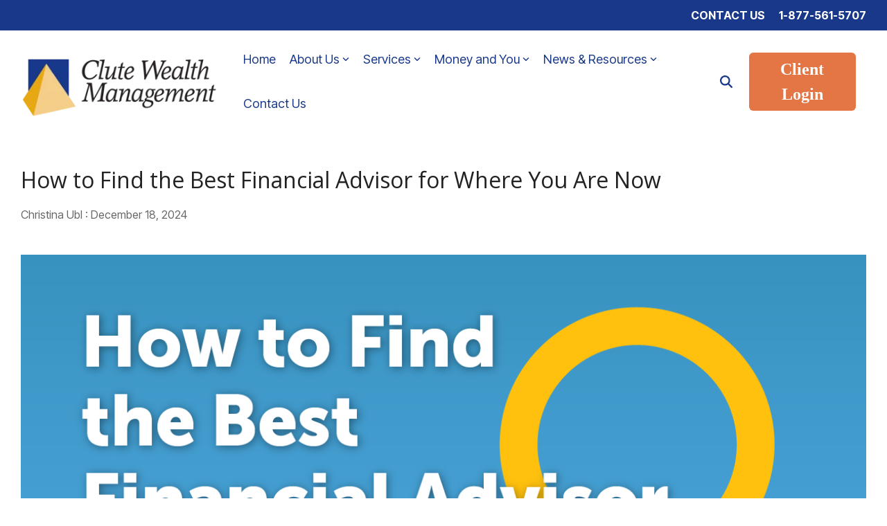

--- FILE ---
content_type: text/html; charset=utf-8
request_url: https://www.google.com/recaptcha/enterprise/anchor?ar=1&k=6LdGZJsoAAAAAIwMJHRwqiAHA6A_6ZP6bTYpbgSX&co=aHR0cHM6Ly93d3cuY2x1dGV3ZWFsdGhtYW5hZ2VtZW50LmNvbTo0NDM.&hl=en&v=7gg7H51Q-naNfhmCP3_R47ho&size=invisible&badge=inline&anchor-ms=20000&execute-ms=30000&cb=mu6eyx299ojz
body_size: 48214
content:
<!DOCTYPE HTML><html dir="ltr" lang="en"><head><meta http-equiv="Content-Type" content="text/html; charset=UTF-8">
<meta http-equiv="X-UA-Compatible" content="IE=edge">
<title>reCAPTCHA</title>
<style type="text/css">
/* cyrillic-ext */
@font-face {
  font-family: 'Roboto';
  font-style: normal;
  font-weight: 400;
  font-stretch: 100%;
  src: url(//fonts.gstatic.com/s/roboto/v48/KFO7CnqEu92Fr1ME7kSn66aGLdTylUAMa3GUBHMdazTgWw.woff2) format('woff2');
  unicode-range: U+0460-052F, U+1C80-1C8A, U+20B4, U+2DE0-2DFF, U+A640-A69F, U+FE2E-FE2F;
}
/* cyrillic */
@font-face {
  font-family: 'Roboto';
  font-style: normal;
  font-weight: 400;
  font-stretch: 100%;
  src: url(//fonts.gstatic.com/s/roboto/v48/KFO7CnqEu92Fr1ME7kSn66aGLdTylUAMa3iUBHMdazTgWw.woff2) format('woff2');
  unicode-range: U+0301, U+0400-045F, U+0490-0491, U+04B0-04B1, U+2116;
}
/* greek-ext */
@font-face {
  font-family: 'Roboto';
  font-style: normal;
  font-weight: 400;
  font-stretch: 100%;
  src: url(//fonts.gstatic.com/s/roboto/v48/KFO7CnqEu92Fr1ME7kSn66aGLdTylUAMa3CUBHMdazTgWw.woff2) format('woff2');
  unicode-range: U+1F00-1FFF;
}
/* greek */
@font-face {
  font-family: 'Roboto';
  font-style: normal;
  font-weight: 400;
  font-stretch: 100%;
  src: url(//fonts.gstatic.com/s/roboto/v48/KFO7CnqEu92Fr1ME7kSn66aGLdTylUAMa3-UBHMdazTgWw.woff2) format('woff2');
  unicode-range: U+0370-0377, U+037A-037F, U+0384-038A, U+038C, U+038E-03A1, U+03A3-03FF;
}
/* math */
@font-face {
  font-family: 'Roboto';
  font-style: normal;
  font-weight: 400;
  font-stretch: 100%;
  src: url(//fonts.gstatic.com/s/roboto/v48/KFO7CnqEu92Fr1ME7kSn66aGLdTylUAMawCUBHMdazTgWw.woff2) format('woff2');
  unicode-range: U+0302-0303, U+0305, U+0307-0308, U+0310, U+0312, U+0315, U+031A, U+0326-0327, U+032C, U+032F-0330, U+0332-0333, U+0338, U+033A, U+0346, U+034D, U+0391-03A1, U+03A3-03A9, U+03B1-03C9, U+03D1, U+03D5-03D6, U+03F0-03F1, U+03F4-03F5, U+2016-2017, U+2034-2038, U+203C, U+2040, U+2043, U+2047, U+2050, U+2057, U+205F, U+2070-2071, U+2074-208E, U+2090-209C, U+20D0-20DC, U+20E1, U+20E5-20EF, U+2100-2112, U+2114-2115, U+2117-2121, U+2123-214F, U+2190, U+2192, U+2194-21AE, U+21B0-21E5, U+21F1-21F2, U+21F4-2211, U+2213-2214, U+2216-22FF, U+2308-230B, U+2310, U+2319, U+231C-2321, U+2336-237A, U+237C, U+2395, U+239B-23B7, U+23D0, U+23DC-23E1, U+2474-2475, U+25AF, U+25B3, U+25B7, U+25BD, U+25C1, U+25CA, U+25CC, U+25FB, U+266D-266F, U+27C0-27FF, U+2900-2AFF, U+2B0E-2B11, U+2B30-2B4C, U+2BFE, U+3030, U+FF5B, U+FF5D, U+1D400-1D7FF, U+1EE00-1EEFF;
}
/* symbols */
@font-face {
  font-family: 'Roboto';
  font-style: normal;
  font-weight: 400;
  font-stretch: 100%;
  src: url(//fonts.gstatic.com/s/roboto/v48/KFO7CnqEu92Fr1ME7kSn66aGLdTylUAMaxKUBHMdazTgWw.woff2) format('woff2');
  unicode-range: U+0001-000C, U+000E-001F, U+007F-009F, U+20DD-20E0, U+20E2-20E4, U+2150-218F, U+2190, U+2192, U+2194-2199, U+21AF, U+21E6-21F0, U+21F3, U+2218-2219, U+2299, U+22C4-22C6, U+2300-243F, U+2440-244A, U+2460-24FF, U+25A0-27BF, U+2800-28FF, U+2921-2922, U+2981, U+29BF, U+29EB, U+2B00-2BFF, U+4DC0-4DFF, U+FFF9-FFFB, U+10140-1018E, U+10190-1019C, U+101A0, U+101D0-101FD, U+102E0-102FB, U+10E60-10E7E, U+1D2C0-1D2D3, U+1D2E0-1D37F, U+1F000-1F0FF, U+1F100-1F1AD, U+1F1E6-1F1FF, U+1F30D-1F30F, U+1F315, U+1F31C, U+1F31E, U+1F320-1F32C, U+1F336, U+1F378, U+1F37D, U+1F382, U+1F393-1F39F, U+1F3A7-1F3A8, U+1F3AC-1F3AF, U+1F3C2, U+1F3C4-1F3C6, U+1F3CA-1F3CE, U+1F3D4-1F3E0, U+1F3ED, U+1F3F1-1F3F3, U+1F3F5-1F3F7, U+1F408, U+1F415, U+1F41F, U+1F426, U+1F43F, U+1F441-1F442, U+1F444, U+1F446-1F449, U+1F44C-1F44E, U+1F453, U+1F46A, U+1F47D, U+1F4A3, U+1F4B0, U+1F4B3, U+1F4B9, U+1F4BB, U+1F4BF, U+1F4C8-1F4CB, U+1F4D6, U+1F4DA, U+1F4DF, U+1F4E3-1F4E6, U+1F4EA-1F4ED, U+1F4F7, U+1F4F9-1F4FB, U+1F4FD-1F4FE, U+1F503, U+1F507-1F50B, U+1F50D, U+1F512-1F513, U+1F53E-1F54A, U+1F54F-1F5FA, U+1F610, U+1F650-1F67F, U+1F687, U+1F68D, U+1F691, U+1F694, U+1F698, U+1F6AD, U+1F6B2, U+1F6B9-1F6BA, U+1F6BC, U+1F6C6-1F6CF, U+1F6D3-1F6D7, U+1F6E0-1F6EA, U+1F6F0-1F6F3, U+1F6F7-1F6FC, U+1F700-1F7FF, U+1F800-1F80B, U+1F810-1F847, U+1F850-1F859, U+1F860-1F887, U+1F890-1F8AD, U+1F8B0-1F8BB, U+1F8C0-1F8C1, U+1F900-1F90B, U+1F93B, U+1F946, U+1F984, U+1F996, U+1F9E9, U+1FA00-1FA6F, U+1FA70-1FA7C, U+1FA80-1FA89, U+1FA8F-1FAC6, U+1FACE-1FADC, U+1FADF-1FAE9, U+1FAF0-1FAF8, U+1FB00-1FBFF;
}
/* vietnamese */
@font-face {
  font-family: 'Roboto';
  font-style: normal;
  font-weight: 400;
  font-stretch: 100%;
  src: url(//fonts.gstatic.com/s/roboto/v48/KFO7CnqEu92Fr1ME7kSn66aGLdTylUAMa3OUBHMdazTgWw.woff2) format('woff2');
  unicode-range: U+0102-0103, U+0110-0111, U+0128-0129, U+0168-0169, U+01A0-01A1, U+01AF-01B0, U+0300-0301, U+0303-0304, U+0308-0309, U+0323, U+0329, U+1EA0-1EF9, U+20AB;
}
/* latin-ext */
@font-face {
  font-family: 'Roboto';
  font-style: normal;
  font-weight: 400;
  font-stretch: 100%;
  src: url(//fonts.gstatic.com/s/roboto/v48/KFO7CnqEu92Fr1ME7kSn66aGLdTylUAMa3KUBHMdazTgWw.woff2) format('woff2');
  unicode-range: U+0100-02BA, U+02BD-02C5, U+02C7-02CC, U+02CE-02D7, U+02DD-02FF, U+0304, U+0308, U+0329, U+1D00-1DBF, U+1E00-1E9F, U+1EF2-1EFF, U+2020, U+20A0-20AB, U+20AD-20C0, U+2113, U+2C60-2C7F, U+A720-A7FF;
}
/* latin */
@font-face {
  font-family: 'Roboto';
  font-style: normal;
  font-weight: 400;
  font-stretch: 100%;
  src: url(//fonts.gstatic.com/s/roboto/v48/KFO7CnqEu92Fr1ME7kSn66aGLdTylUAMa3yUBHMdazQ.woff2) format('woff2');
  unicode-range: U+0000-00FF, U+0131, U+0152-0153, U+02BB-02BC, U+02C6, U+02DA, U+02DC, U+0304, U+0308, U+0329, U+2000-206F, U+20AC, U+2122, U+2191, U+2193, U+2212, U+2215, U+FEFF, U+FFFD;
}
/* cyrillic-ext */
@font-face {
  font-family: 'Roboto';
  font-style: normal;
  font-weight: 500;
  font-stretch: 100%;
  src: url(//fonts.gstatic.com/s/roboto/v48/KFO7CnqEu92Fr1ME7kSn66aGLdTylUAMa3GUBHMdazTgWw.woff2) format('woff2');
  unicode-range: U+0460-052F, U+1C80-1C8A, U+20B4, U+2DE0-2DFF, U+A640-A69F, U+FE2E-FE2F;
}
/* cyrillic */
@font-face {
  font-family: 'Roboto';
  font-style: normal;
  font-weight: 500;
  font-stretch: 100%;
  src: url(//fonts.gstatic.com/s/roboto/v48/KFO7CnqEu92Fr1ME7kSn66aGLdTylUAMa3iUBHMdazTgWw.woff2) format('woff2');
  unicode-range: U+0301, U+0400-045F, U+0490-0491, U+04B0-04B1, U+2116;
}
/* greek-ext */
@font-face {
  font-family: 'Roboto';
  font-style: normal;
  font-weight: 500;
  font-stretch: 100%;
  src: url(//fonts.gstatic.com/s/roboto/v48/KFO7CnqEu92Fr1ME7kSn66aGLdTylUAMa3CUBHMdazTgWw.woff2) format('woff2');
  unicode-range: U+1F00-1FFF;
}
/* greek */
@font-face {
  font-family: 'Roboto';
  font-style: normal;
  font-weight: 500;
  font-stretch: 100%;
  src: url(//fonts.gstatic.com/s/roboto/v48/KFO7CnqEu92Fr1ME7kSn66aGLdTylUAMa3-UBHMdazTgWw.woff2) format('woff2');
  unicode-range: U+0370-0377, U+037A-037F, U+0384-038A, U+038C, U+038E-03A1, U+03A3-03FF;
}
/* math */
@font-face {
  font-family: 'Roboto';
  font-style: normal;
  font-weight: 500;
  font-stretch: 100%;
  src: url(//fonts.gstatic.com/s/roboto/v48/KFO7CnqEu92Fr1ME7kSn66aGLdTylUAMawCUBHMdazTgWw.woff2) format('woff2');
  unicode-range: U+0302-0303, U+0305, U+0307-0308, U+0310, U+0312, U+0315, U+031A, U+0326-0327, U+032C, U+032F-0330, U+0332-0333, U+0338, U+033A, U+0346, U+034D, U+0391-03A1, U+03A3-03A9, U+03B1-03C9, U+03D1, U+03D5-03D6, U+03F0-03F1, U+03F4-03F5, U+2016-2017, U+2034-2038, U+203C, U+2040, U+2043, U+2047, U+2050, U+2057, U+205F, U+2070-2071, U+2074-208E, U+2090-209C, U+20D0-20DC, U+20E1, U+20E5-20EF, U+2100-2112, U+2114-2115, U+2117-2121, U+2123-214F, U+2190, U+2192, U+2194-21AE, U+21B0-21E5, U+21F1-21F2, U+21F4-2211, U+2213-2214, U+2216-22FF, U+2308-230B, U+2310, U+2319, U+231C-2321, U+2336-237A, U+237C, U+2395, U+239B-23B7, U+23D0, U+23DC-23E1, U+2474-2475, U+25AF, U+25B3, U+25B7, U+25BD, U+25C1, U+25CA, U+25CC, U+25FB, U+266D-266F, U+27C0-27FF, U+2900-2AFF, U+2B0E-2B11, U+2B30-2B4C, U+2BFE, U+3030, U+FF5B, U+FF5D, U+1D400-1D7FF, U+1EE00-1EEFF;
}
/* symbols */
@font-face {
  font-family: 'Roboto';
  font-style: normal;
  font-weight: 500;
  font-stretch: 100%;
  src: url(//fonts.gstatic.com/s/roboto/v48/KFO7CnqEu92Fr1ME7kSn66aGLdTylUAMaxKUBHMdazTgWw.woff2) format('woff2');
  unicode-range: U+0001-000C, U+000E-001F, U+007F-009F, U+20DD-20E0, U+20E2-20E4, U+2150-218F, U+2190, U+2192, U+2194-2199, U+21AF, U+21E6-21F0, U+21F3, U+2218-2219, U+2299, U+22C4-22C6, U+2300-243F, U+2440-244A, U+2460-24FF, U+25A0-27BF, U+2800-28FF, U+2921-2922, U+2981, U+29BF, U+29EB, U+2B00-2BFF, U+4DC0-4DFF, U+FFF9-FFFB, U+10140-1018E, U+10190-1019C, U+101A0, U+101D0-101FD, U+102E0-102FB, U+10E60-10E7E, U+1D2C0-1D2D3, U+1D2E0-1D37F, U+1F000-1F0FF, U+1F100-1F1AD, U+1F1E6-1F1FF, U+1F30D-1F30F, U+1F315, U+1F31C, U+1F31E, U+1F320-1F32C, U+1F336, U+1F378, U+1F37D, U+1F382, U+1F393-1F39F, U+1F3A7-1F3A8, U+1F3AC-1F3AF, U+1F3C2, U+1F3C4-1F3C6, U+1F3CA-1F3CE, U+1F3D4-1F3E0, U+1F3ED, U+1F3F1-1F3F3, U+1F3F5-1F3F7, U+1F408, U+1F415, U+1F41F, U+1F426, U+1F43F, U+1F441-1F442, U+1F444, U+1F446-1F449, U+1F44C-1F44E, U+1F453, U+1F46A, U+1F47D, U+1F4A3, U+1F4B0, U+1F4B3, U+1F4B9, U+1F4BB, U+1F4BF, U+1F4C8-1F4CB, U+1F4D6, U+1F4DA, U+1F4DF, U+1F4E3-1F4E6, U+1F4EA-1F4ED, U+1F4F7, U+1F4F9-1F4FB, U+1F4FD-1F4FE, U+1F503, U+1F507-1F50B, U+1F50D, U+1F512-1F513, U+1F53E-1F54A, U+1F54F-1F5FA, U+1F610, U+1F650-1F67F, U+1F687, U+1F68D, U+1F691, U+1F694, U+1F698, U+1F6AD, U+1F6B2, U+1F6B9-1F6BA, U+1F6BC, U+1F6C6-1F6CF, U+1F6D3-1F6D7, U+1F6E0-1F6EA, U+1F6F0-1F6F3, U+1F6F7-1F6FC, U+1F700-1F7FF, U+1F800-1F80B, U+1F810-1F847, U+1F850-1F859, U+1F860-1F887, U+1F890-1F8AD, U+1F8B0-1F8BB, U+1F8C0-1F8C1, U+1F900-1F90B, U+1F93B, U+1F946, U+1F984, U+1F996, U+1F9E9, U+1FA00-1FA6F, U+1FA70-1FA7C, U+1FA80-1FA89, U+1FA8F-1FAC6, U+1FACE-1FADC, U+1FADF-1FAE9, U+1FAF0-1FAF8, U+1FB00-1FBFF;
}
/* vietnamese */
@font-face {
  font-family: 'Roboto';
  font-style: normal;
  font-weight: 500;
  font-stretch: 100%;
  src: url(//fonts.gstatic.com/s/roboto/v48/KFO7CnqEu92Fr1ME7kSn66aGLdTylUAMa3OUBHMdazTgWw.woff2) format('woff2');
  unicode-range: U+0102-0103, U+0110-0111, U+0128-0129, U+0168-0169, U+01A0-01A1, U+01AF-01B0, U+0300-0301, U+0303-0304, U+0308-0309, U+0323, U+0329, U+1EA0-1EF9, U+20AB;
}
/* latin-ext */
@font-face {
  font-family: 'Roboto';
  font-style: normal;
  font-weight: 500;
  font-stretch: 100%;
  src: url(//fonts.gstatic.com/s/roboto/v48/KFO7CnqEu92Fr1ME7kSn66aGLdTylUAMa3KUBHMdazTgWw.woff2) format('woff2');
  unicode-range: U+0100-02BA, U+02BD-02C5, U+02C7-02CC, U+02CE-02D7, U+02DD-02FF, U+0304, U+0308, U+0329, U+1D00-1DBF, U+1E00-1E9F, U+1EF2-1EFF, U+2020, U+20A0-20AB, U+20AD-20C0, U+2113, U+2C60-2C7F, U+A720-A7FF;
}
/* latin */
@font-face {
  font-family: 'Roboto';
  font-style: normal;
  font-weight: 500;
  font-stretch: 100%;
  src: url(//fonts.gstatic.com/s/roboto/v48/KFO7CnqEu92Fr1ME7kSn66aGLdTylUAMa3yUBHMdazQ.woff2) format('woff2');
  unicode-range: U+0000-00FF, U+0131, U+0152-0153, U+02BB-02BC, U+02C6, U+02DA, U+02DC, U+0304, U+0308, U+0329, U+2000-206F, U+20AC, U+2122, U+2191, U+2193, U+2212, U+2215, U+FEFF, U+FFFD;
}
/* cyrillic-ext */
@font-face {
  font-family: 'Roboto';
  font-style: normal;
  font-weight: 900;
  font-stretch: 100%;
  src: url(//fonts.gstatic.com/s/roboto/v48/KFO7CnqEu92Fr1ME7kSn66aGLdTylUAMa3GUBHMdazTgWw.woff2) format('woff2');
  unicode-range: U+0460-052F, U+1C80-1C8A, U+20B4, U+2DE0-2DFF, U+A640-A69F, U+FE2E-FE2F;
}
/* cyrillic */
@font-face {
  font-family: 'Roboto';
  font-style: normal;
  font-weight: 900;
  font-stretch: 100%;
  src: url(//fonts.gstatic.com/s/roboto/v48/KFO7CnqEu92Fr1ME7kSn66aGLdTylUAMa3iUBHMdazTgWw.woff2) format('woff2');
  unicode-range: U+0301, U+0400-045F, U+0490-0491, U+04B0-04B1, U+2116;
}
/* greek-ext */
@font-face {
  font-family: 'Roboto';
  font-style: normal;
  font-weight: 900;
  font-stretch: 100%;
  src: url(//fonts.gstatic.com/s/roboto/v48/KFO7CnqEu92Fr1ME7kSn66aGLdTylUAMa3CUBHMdazTgWw.woff2) format('woff2');
  unicode-range: U+1F00-1FFF;
}
/* greek */
@font-face {
  font-family: 'Roboto';
  font-style: normal;
  font-weight: 900;
  font-stretch: 100%;
  src: url(//fonts.gstatic.com/s/roboto/v48/KFO7CnqEu92Fr1ME7kSn66aGLdTylUAMa3-UBHMdazTgWw.woff2) format('woff2');
  unicode-range: U+0370-0377, U+037A-037F, U+0384-038A, U+038C, U+038E-03A1, U+03A3-03FF;
}
/* math */
@font-face {
  font-family: 'Roboto';
  font-style: normal;
  font-weight: 900;
  font-stretch: 100%;
  src: url(//fonts.gstatic.com/s/roboto/v48/KFO7CnqEu92Fr1ME7kSn66aGLdTylUAMawCUBHMdazTgWw.woff2) format('woff2');
  unicode-range: U+0302-0303, U+0305, U+0307-0308, U+0310, U+0312, U+0315, U+031A, U+0326-0327, U+032C, U+032F-0330, U+0332-0333, U+0338, U+033A, U+0346, U+034D, U+0391-03A1, U+03A3-03A9, U+03B1-03C9, U+03D1, U+03D5-03D6, U+03F0-03F1, U+03F4-03F5, U+2016-2017, U+2034-2038, U+203C, U+2040, U+2043, U+2047, U+2050, U+2057, U+205F, U+2070-2071, U+2074-208E, U+2090-209C, U+20D0-20DC, U+20E1, U+20E5-20EF, U+2100-2112, U+2114-2115, U+2117-2121, U+2123-214F, U+2190, U+2192, U+2194-21AE, U+21B0-21E5, U+21F1-21F2, U+21F4-2211, U+2213-2214, U+2216-22FF, U+2308-230B, U+2310, U+2319, U+231C-2321, U+2336-237A, U+237C, U+2395, U+239B-23B7, U+23D0, U+23DC-23E1, U+2474-2475, U+25AF, U+25B3, U+25B7, U+25BD, U+25C1, U+25CA, U+25CC, U+25FB, U+266D-266F, U+27C0-27FF, U+2900-2AFF, U+2B0E-2B11, U+2B30-2B4C, U+2BFE, U+3030, U+FF5B, U+FF5D, U+1D400-1D7FF, U+1EE00-1EEFF;
}
/* symbols */
@font-face {
  font-family: 'Roboto';
  font-style: normal;
  font-weight: 900;
  font-stretch: 100%;
  src: url(//fonts.gstatic.com/s/roboto/v48/KFO7CnqEu92Fr1ME7kSn66aGLdTylUAMaxKUBHMdazTgWw.woff2) format('woff2');
  unicode-range: U+0001-000C, U+000E-001F, U+007F-009F, U+20DD-20E0, U+20E2-20E4, U+2150-218F, U+2190, U+2192, U+2194-2199, U+21AF, U+21E6-21F0, U+21F3, U+2218-2219, U+2299, U+22C4-22C6, U+2300-243F, U+2440-244A, U+2460-24FF, U+25A0-27BF, U+2800-28FF, U+2921-2922, U+2981, U+29BF, U+29EB, U+2B00-2BFF, U+4DC0-4DFF, U+FFF9-FFFB, U+10140-1018E, U+10190-1019C, U+101A0, U+101D0-101FD, U+102E0-102FB, U+10E60-10E7E, U+1D2C0-1D2D3, U+1D2E0-1D37F, U+1F000-1F0FF, U+1F100-1F1AD, U+1F1E6-1F1FF, U+1F30D-1F30F, U+1F315, U+1F31C, U+1F31E, U+1F320-1F32C, U+1F336, U+1F378, U+1F37D, U+1F382, U+1F393-1F39F, U+1F3A7-1F3A8, U+1F3AC-1F3AF, U+1F3C2, U+1F3C4-1F3C6, U+1F3CA-1F3CE, U+1F3D4-1F3E0, U+1F3ED, U+1F3F1-1F3F3, U+1F3F5-1F3F7, U+1F408, U+1F415, U+1F41F, U+1F426, U+1F43F, U+1F441-1F442, U+1F444, U+1F446-1F449, U+1F44C-1F44E, U+1F453, U+1F46A, U+1F47D, U+1F4A3, U+1F4B0, U+1F4B3, U+1F4B9, U+1F4BB, U+1F4BF, U+1F4C8-1F4CB, U+1F4D6, U+1F4DA, U+1F4DF, U+1F4E3-1F4E6, U+1F4EA-1F4ED, U+1F4F7, U+1F4F9-1F4FB, U+1F4FD-1F4FE, U+1F503, U+1F507-1F50B, U+1F50D, U+1F512-1F513, U+1F53E-1F54A, U+1F54F-1F5FA, U+1F610, U+1F650-1F67F, U+1F687, U+1F68D, U+1F691, U+1F694, U+1F698, U+1F6AD, U+1F6B2, U+1F6B9-1F6BA, U+1F6BC, U+1F6C6-1F6CF, U+1F6D3-1F6D7, U+1F6E0-1F6EA, U+1F6F0-1F6F3, U+1F6F7-1F6FC, U+1F700-1F7FF, U+1F800-1F80B, U+1F810-1F847, U+1F850-1F859, U+1F860-1F887, U+1F890-1F8AD, U+1F8B0-1F8BB, U+1F8C0-1F8C1, U+1F900-1F90B, U+1F93B, U+1F946, U+1F984, U+1F996, U+1F9E9, U+1FA00-1FA6F, U+1FA70-1FA7C, U+1FA80-1FA89, U+1FA8F-1FAC6, U+1FACE-1FADC, U+1FADF-1FAE9, U+1FAF0-1FAF8, U+1FB00-1FBFF;
}
/* vietnamese */
@font-face {
  font-family: 'Roboto';
  font-style: normal;
  font-weight: 900;
  font-stretch: 100%;
  src: url(//fonts.gstatic.com/s/roboto/v48/KFO7CnqEu92Fr1ME7kSn66aGLdTylUAMa3OUBHMdazTgWw.woff2) format('woff2');
  unicode-range: U+0102-0103, U+0110-0111, U+0128-0129, U+0168-0169, U+01A0-01A1, U+01AF-01B0, U+0300-0301, U+0303-0304, U+0308-0309, U+0323, U+0329, U+1EA0-1EF9, U+20AB;
}
/* latin-ext */
@font-face {
  font-family: 'Roboto';
  font-style: normal;
  font-weight: 900;
  font-stretch: 100%;
  src: url(//fonts.gstatic.com/s/roboto/v48/KFO7CnqEu92Fr1ME7kSn66aGLdTylUAMa3KUBHMdazTgWw.woff2) format('woff2');
  unicode-range: U+0100-02BA, U+02BD-02C5, U+02C7-02CC, U+02CE-02D7, U+02DD-02FF, U+0304, U+0308, U+0329, U+1D00-1DBF, U+1E00-1E9F, U+1EF2-1EFF, U+2020, U+20A0-20AB, U+20AD-20C0, U+2113, U+2C60-2C7F, U+A720-A7FF;
}
/* latin */
@font-face {
  font-family: 'Roboto';
  font-style: normal;
  font-weight: 900;
  font-stretch: 100%;
  src: url(//fonts.gstatic.com/s/roboto/v48/KFO7CnqEu92Fr1ME7kSn66aGLdTylUAMa3yUBHMdazQ.woff2) format('woff2');
  unicode-range: U+0000-00FF, U+0131, U+0152-0153, U+02BB-02BC, U+02C6, U+02DA, U+02DC, U+0304, U+0308, U+0329, U+2000-206F, U+20AC, U+2122, U+2191, U+2193, U+2212, U+2215, U+FEFF, U+FFFD;
}

</style>
<link rel="stylesheet" type="text/css" href="https://www.gstatic.com/recaptcha/releases/7gg7H51Q-naNfhmCP3_R47ho/styles__ltr.css">
<script nonce="XJh2IKEPDrto5SMfbuGthg" type="text/javascript">window['__recaptcha_api'] = 'https://www.google.com/recaptcha/enterprise/';</script>
<script type="text/javascript" src="https://www.gstatic.com/recaptcha/releases/7gg7H51Q-naNfhmCP3_R47ho/recaptcha__en.js" nonce="XJh2IKEPDrto5SMfbuGthg">
      
    </script></head>
<body><div id="rc-anchor-alert" class="rc-anchor-alert">This reCAPTCHA is for testing purposes only. Please report to the site admin if you are seeing this.</div>
<input type="hidden" id="recaptcha-token" value="[base64]">
<script type="text/javascript" nonce="XJh2IKEPDrto5SMfbuGthg">
      recaptcha.anchor.Main.init("[\x22ainput\x22,[\x22bgdata\x22,\x22\x22,\[base64]/[base64]/[base64]/[base64]/cjw8ejpyPj4+eil9Y2F0Y2gobCl7dGhyb3cgbDt9fSxIPWZ1bmN0aW9uKHcsdCx6KXtpZih3PT0xOTR8fHc9PTIwOCl0LnZbd10/dC52W3ddLmNvbmNhdCh6KTp0LnZbd109b2Yoeix0KTtlbHNle2lmKHQuYkImJnchPTMxNylyZXR1cm47dz09NjZ8fHc9PTEyMnx8dz09NDcwfHx3PT00NHx8dz09NDE2fHx3PT0zOTd8fHc9PTQyMXx8dz09Njh8fHc9PTcwfHx3PT0xODQ/[base64]/[base64]/[base64]/bmV3IGRbVl0oSlswXSk6cD09Mj9uZXcgZFtWXShKWzBdLEpbMV0pOnA9PTM/bmV3IGRbVl0oSlswXSxKWzFdLEpbMl0pOnA9PTQ/[base64]/[base64]/[base64]/[base64]\x22,\[base64]\\u003d\\u003d\x22,\x22GMO9ISc5wp01w71Xwr/CuRnDkQLCrsOJalxQZ8OVYw/DoEsnOF0AwoHDtsOiCS16WcKYQcKgw5IDw6jDoMOWw59MICUbMUp/GMOwdcK9V8OFGRHDtFrDlnzCgHdOCD4hwq9wFVDDtE0pBMKVwqc2aMKyw4REwo90w5fCmMK5wqLDhR/Do1PCvwt1w7J8wp7Ds8Oww5vCnCkZwq3DlE7CpcKIw6Uvw7bCtXbCnw5EeFYaNTbCucK1wrpxwp3DhgLDgMO4wp4Uw4fDvsKNNcK6KcOnGTDCpTYsw6TCh8OjwoHDvcOmAsO5HyEDwqdCG1rDh8OXwpt8w4zDiV3DomfChMO9ZsOtw6wrw4xYa3TCtk/[base64]/CncOmwpnDisKwBsObw7XDmcKbZnjCmMORw4fCm8K2woBvbcOYwpTCsW/DvzPCv8Ogw6XDkUbDk2w8D3wKw6ErP8OyKsKMw7lNw6gJwqfDisOUw6k9w7HDnHMvw6obf8KuPzvDtSREw6hkwrprRyfDnBQ2wqQRcMOAwoctCsORwocPw6FbU8KoQX4iJ8KBFMKbQFggw41VeXXDp8OrFcK/w6nCvhzDskfCpcOaw5rDjUxwZsOYw53CtMODXsOawrNzwozDnMOJSsKubMOPw6LDs8OjJkIjwqY4K8KSIcOuw7nDosK9CjZScMKUYcOWw6cWwrrDqsOsOsKsfMKiGGXDqcKfwqxaZ8K/IzRdOcOYw6l2wpEWecOaBcOKwoh5woQGw5TDscOaRSbDrMO4wqkfDBDDgMOyNsOCdV/CjFnCssO3SEojDMKtNsKCDBAqYsObMcO2S8K4GcOaFQY7LFshf8OHHwgodCbDs3R7w5lUbT1fTcOKU33Cs3Ndw6B7w7dfaHpUw5DCgMKgQlRowpl0w79xw4LDljnDvVvDucKCZgrCkU/[base64]/[base64]/DiAQPCmYrTCUswqsuw4DCiTDDqMKFaUAFERrDn8KRw5ATw5VHSzTDuMKiwqvDq8Ouw4XCszTDjsO4w4UcwpDDvsKAw5tuKgrDoMKBfcKEMsKaH8KNJcKCQ8K1bCl0SyHCo3TCtsOESkHCicKFw4vCq8K0w5/[base64]/DqcKza1zCmVUUwrfDkBMMd3R0N1l6wpxBUC0Cw5HCuRBoW0/DmEjCgsO5wqdww5bDkMOpXcO2wpsNwq/CgRttwqvDokTCkktZw7R9w5VteMKnLMO+C8KSw5FEw4vCpxxYwovDp1pjw7ouw49hKcOUw6QjAcKPa8OFwptANMK6PG3Ctl/Co8OZw5RkPcOVw4bDq1DDtsKTWcO8IMKnwoY4DCF5w6drwqzCh8O5woEYw4BuNy0sFAjCosKDR8Kvw4PCn8Kfw5FZwoEJIsKoNVLClMKAw6vCqMOowr8dGcK8VxvCgcKBwqHDi054B8KmJALDvFjCkMOWHkkVw7RiP8OXwrnCiFl1J01HwrjCuDDDvMKlw7/Ckj/CssOnJBnDu1IOw5liw6vCrXbDoMO1wpLCpsK5THoLJsOKenE4w6TDpcODTgcRw448wp7Ch8KHXHY7IcOIwpM8CMKqFhwFw6fDoMOEwphAb8OtT8KOwooPw587QsOtw4Mcw6fClsOQC2DCiMKPw7w1wrYww4HCiMKuCnphJcO/[base64]/CrcOzw4gxw6onwqJzRDLCgcOjwqIFwpfDoyDCgR/DocOwecKIaTgmcTZJwq7DnyktwofDkMKwwpnCrRxkNFXCn8OpAMKUwpZlVWorZsKWFMKULAlvbnbDlcK9SUZ8wrRqwpoIO8OQw7bDmsOhP8O2w6UQZsOIwqbCv0rDjxclGXpPM8O+w7ZIw5czWw5NwqbDoHTCnMOeBMOBVR/CgcKjw50qw78MXsOgKGjDo3DCmcOuwqxqZMKJdSgKw7LCosOaw6pFw5TDrcK2R8ONPxRUwqhIInN4w4lYwpLCqy/DrQDCtsKaw73DnMKZRzLDmcOCDGBLw5bChTgRwqoeQyNgw4/DkMOSw4nDkMK5YMK9woHChsO+bcOcU8OyGcOTwrl/UMOHDMOJFMOGHXnDrnXCgW7CnsKIPR/ChcK4elXDvsOwM8KKDcK0IMOnwrrDpBLDvMOKwqc2HMKIWMO0NW88cMOHw4/ClsKzwqMfwq3Dl2TCgcOhCDnDv8KXeUdSwr7DhsKFwq8rwprCnDbCu8OQw68awoTCssK/bMKCw58nYU8LCy7CmcKAM8K3wpjCtFjDgsKiwqHCkMKlwpTCjzYCDhvCky7Clm8CGCRQwqo3SsKbP294w6XCoS/Dkl3CosK5JsOpw6ElQ8OQw5DDo3rCvncZw77CpsKbKXcnw4/[base64]/DqcKtw4cMPcOSw6F/[base64]/ClFxNwqzDpxcaAUDCvzQ1w4UXw4LDnBR/[base64]/S8KVUkhnw7BIw7DDshYKSSLCixDCtMKfaFwIw65xwod9NMOOdU9+w5nDsMK+w6Vjw5XDkSLDucOxckkZSRNOw401XcOkw7/Dsitkw6fCoW9XYz3DlsOew7bCgMOCwpwewoPDqwV8wozCqsOsLMKBwrFOwpXDvhvCv8KWPyRqO8ORwpUNe1wfw4wZNE0EFsOZK8Orw7nDt8OoDSoNFh8MDsOKw6hrwqhVFDTCoA0rw57CqW8Pw4ECw6DChx8/eWfCjsO/w4xbAsOAwpnDkCrDt8O4wqnDh8O/bcOQw5TChB4cwr10XMKcw4LDp8OlGjssw47DgF/Cs8OjGQ/DvMK4wq7DlsOiwovDmz/DlcKBwpnCmWATMXIgcwd+DsKvG0k7ZR1dKQ/CoTjDm2luw4XDr1Y4MsOWwo4dwrLChxrDnBPDjcO7wqhDBUIyRsOwYAHCjMO9IQfDu8O5w7BLwr0MIMOew6xKZ8OvZhB3b8OiwrvDlGxWw5PCrU3DgTPCsXbDosOewrJ9w4rCkS7DjA5Ow4cMwozDosOgwoMoRg7DlMKjXwItflFDwphWE03CgcOZXsKbJWFzwo1/wrRJOsKNUsO4w5rDjMKJw6rDoCM6QsKaHybCnWdYMQwHwpRHWm4McMKkPXgbRFZIIHhbSFo6FMO1OVJwwoXDm3/DiMKXw7Aqw7zDlhHDiCFsdMK+w6bChl4xVsK5FE/[base64]/DucO8EMKmKcOnUTtwIsOCw73ClQkfwqPDu1kqw5ZXw4/[base64]/CoCrDlMO1wonCqMKiwoJOwpUwc8ObX8OxEQgUwpp0wo9JLQ3DgsOLcWtlwojCjmzCkHPCnmHCnRjDpMO0w45vwqxKw5FCbATClD/Cni/DjMOIdwASdcO6VEI9Tx3Dn08YKAPCtlRqBcOVwqMdAzsKEjfDvMKHGlt8wrvDsA7DscKew4k+OUPDpMOQB1PDugUZWsOEU0ssw53DtFTDo8KUw6JOw6cfCcOiczrCkcKawoVxdULDhcKwRCLDpsK9XsOhw47Cnjsnw5HCiGdBw6s3TcOjKmzCvk/DoDfCmcKCMsOKw60nW8ONN8OJHcKEKsKCW3rCvzpCC8K6bMK/dDYrwo/DocOtwoEMXcOFS2bDicOuw6fCt0cOcsO2wol1wo4+w47ComsFCcKswq11FcOVwqUaCGBNw6jDqMKhMMKPw4nDscKGJ8KCODjDlMO+wrpqwobDoMKGwrjDrMKdb8OTDRgvw5RKfMKKP8KKXS1fw4Q1NQLCqFJLFgh4wp/Cq8OmwopnwpHCiMOfRgPDtwDCosKiBsOqwp7ChHbCkMO+MMOPXMO0GHJ2w4J9XsOUIMOvKMKtw5LDjirCpsK9w4QrL8OMZEXDoGB9wp80SMOnbj5rW8KIwplFXgPChWTDqiXCmTLCi2odw7I6w4HDpjPDkyJPwoEjw4DCqz/[base64]/Co2PDv8O5JgLCgMOxLRpBUg0XwoQABh0qWsOZGHxzCU4YBBF4FcOXKMO9LcKpNMK5wrI3RcODBcOKLlrDscOvWhTCty7DksOwLcOsTn1iTcKlMiPCisOYRsKhw5lpU8OeaUjDq100R8OAwrvDu13Dl8KMMyAYJxbCmBt9w7gzW8KMw4jDkjYrwp47wp/[base64]/Co0rDvcKtGBjDsVTDrVFbwpHDocOgwr0pw63ClsKFFMOiwobCt8Knw6x8K8Kpwp7DtxrDoBvDgjfDpEDDpsOBW8OEwoLDnsOmw77Ds8KAw5/CtlrCicOgfsOzcCTDjsObK8OSwpUhRXwJLMKlWcO5dCYEKnPDuMK9wqXCm8OYwr9xw58MMgfDmFnDuBPDr8OVwovCgFs5wqMwCDMWwqDDpAvDjglYKU7DuzBQw53DvgTCvcK5wrDDiSbCu8Opw4Now491wq9jwpDCi8Orw53Cvzk0SA1qRAoSwobDo8O8wq7CiMK9w7/DvmjCjDxsQgAuNMKrAVPDmjZZw4PCoMKGb8OjwpleW8KtwrDCssKLwqgFw5fDg8OHwrLDq8KgbMKTZRDCr8KKw47CnRPDsjXDuMKXwpnDuTZ9woYzw6ptwqTDisKjUwRCBC/DmcK/EwzDhsKxwpzDpGQxw53DtwnDlcK4wpTDh0zCrB0yAhkKwoHDrXnCiU5udsORwo8AMx7DpUtWYsKXwpzCjGp/[base64]/CvFjCs3zCriNEwohow6zCkzbDowc0KcKDZcO2wo9+w6JzPS3Cmi8xwq18BMO5Mjxgw4UAwrZzwqFxw7TDpMOaw5TDqcKSwoYyw4w3w6zDqcKuVhbCtcOBO8OLw6tQD8KoVBgQw5B5w5nChcKJBAhqwowWw5/ChmFLw6ZKOAVcPsKnABDClMOFwoLDsibCpjo/fE86J8K+bMOGwrrDqQwDdlHCnMK1CMOJfHp2Tyd1w63Cn2gTDSUOw7HCtMOEw5Fuw7vDmkA+GAExw5XCphgUwpPCq8OGw7hZwrI3Mi/[base64]/wpM7w4dswrnCo8K7VQzDnXLCpsOywq8ow6UWRMKNw7XCnUvDr8Oww77Dm8OGIhrDt8Ofw5vDjynDt8KbUGrDkyoBw4nCgcOgwpo9BcOWw67CjH5Ow7F6wqHCqMOFdsOCIT7CkMOYc3vDq1spwq3CiSE/woxDw74FdU7DhU1Jw4pKwq40wpRewop2wpU5Ak3CjG/[base64]/ClhXDoBQ/YMOdP8O5w59tJ8Kgw6F4SWPDk1ZCwr/[base64]/EMOPV2oBNUrDp8KJw4kDFD/DgMOZwqvDnsKpw6p/KMK5wrdIVsKuGMO3dMOXwrnDnsKeI3rCsBZOPUgdwoULa8OURAp0RsOgwq7CqsO+wr13OMO9w5XDpBYnwofDmsKkw73DgcKPwpVswrjCvVTDtg/[base64]/[base64]/CjFTDjiscfcKzw6DDpCcqwrnDtXpnw7xtAMK3V8KPVsKcB8KgLcKwK3pBw5xOw6TDkSklEyI8wpfCscKqLm8Aw67Dg0FewocJw7DDjSXChz7DtzbDucOXF8K9w7liw5ELw6oZMsORwrXCkXs5RsOMWF/Di3vDrMO9QBHDthtkSlplZsKHMzAzwowpwrXDmXRDw5bDuMKfw4LCnQQzE8K/wrbDv8O7woxzwrcuNWYxTSHCnATDt3HDk3/CvMOHPsKNwonDlQbCuH4Jwpc/XsKrP0jDqcKZw7DCg8OSC8OGVENDwo14w58sw4llw4IYS8K2ITsVDSp1WsOYOXLCrMK2wrdawpPDhVNGw54kw7oVwoVKC04FYRkVH8OFVDbClC/[base64]/DtD3DusOVf3lvRn8ewqLDr2jCnlXClxDDtcOdP8O5C8KbwozCssO+D2VCwoDClMONNTt2w4PDrsKywo7DqcOOVsKgQXR5w74Xwo8cwo/[base64]/CEjDrDvCksOGPsO6ECrDlsKBw60Iw6U6wojCnkA/wqzCjzHDpsK1wrRCCxw/w5IDwqPCicOhZiPCkR3Cv8KsK8OgFW5IwofDoDzDhQomQcO2w4JeQMO2VG15wp8wf8OhOMKbWsODFWARwq4PwqHDnsOWwrrDo8Ogwo5gwqvDr8KLX8O/RsOIJl3CpDrCk2/CryslwoLDv8KNw5Yjw6zDuMKdMsOPw7V2w4nCjcO/w4DDgsKew4fDrBDCrXfDmUNEAsKkIMOiLwV9woN/wrxBwoTCusOqFHLDrglBFMKWEizDiBktPMOtwq/Cu8OKwpPCucOmC0XDh8K/[base64]/DscKjwr4/w6h7PsKBZcOow4XCn8KmAsOhwp/DkmsCNcO6F0nCoRo9w5zCvh7DqDojQcKrw7kcw5DDuRFVNBvClsKnw4gbU8K8w5fCpMKea8Onwr0mZTzCm3PDqkZEw7HCqmRqXsK6GH/CqzB6w7R3UsKVJMKMFcK8Q04awpBrwpV1w415w79zwobDpTULTTIlZcKtw5xcFMOHw4PDqsOuScOew5TDsWUZG8OsfcOmYW7DknlJwoZew5zCh0hpejcVw4TClH4CwpQoBMOFfsK5Az5fbA5awoXDuk1pwqnCk3HCmVPDjcKQCn/Cu2t7MMKUw7d3w5ADGMO0EVcjbcO1asKjw5tQw5IpIwtLKMOew4HCjcOzA8KxNhfCisKTIMK0wr3Dh8Otwpw0w5/[base64]/Cl8Kzw6zDg1fCk1Eqw58uwoAlw7jCuMKQwqvCu8OtUsKkdMOcw4xRwoLDnMKDwqlpwrPCiQtAGMKZNcOISVHCq8K0N1zClMKuw6cww5w9w6MKIcORRMKaw6AIw7/Dn2nDmMKLw4/ChsOnNwoGw6okBsKaUsKzesKBTMOGXyHCtzEwwp/Dq8KWwp3Ciks3ScKAX2gOXsOsw7xRw4FhFxrCiBJ7w4UowpDCkMKuwqpVJ8ORw7zCkcOfdjnCmsKMw4AXw5lXw4McNsKlw7Jsw656CwbDhybCtcKXw4t9w4A8wp7CvcKteMKeexrCpcOFHMKsfn/Di8K3HVDDnVdeQSTDuB7DvFwOWcOrK8KTwovDl8KQScKewqUzw4wgQnASwpQnw5HCl8OzWsKrw5ckwrQdIMKewoPCr8OFwpssI8Kiw4p5wq/[base64]/[base64]/w5Naw6oZwrPCg8KNeT/DpD7Coh0IwrDCn2PCscO8ScOZwrQKTsK4LABcw7orUsODDA84QnZFwq7CgsKdw6nDgiIVWMKew7V8P0rDgycTXsOKVcKFwohiwrhDw6xxwpTDnMK9McOdYMKSwo/DvUvDvmoYwrbCjsO5AcOGWMKlSsOrU8KXOcKfWMKEAi9cecOaJwY2G1Mswql3NMOcw7TCnMOjwoHCrUHDmy3DqcOIT8KHP2ZgwpQeMxhxJ8KiwqcTF8Kmw73DrsOpLGp8a8K+w6zDoEptwqLDgx7CpSx/w7dmFiZvw4DDu3ZZX2PCtgFbw67CqizCinsRw7R7FcOQw5zDhBzDg8KIw40Gwq3CrBJIwpR5QsO6cMKpdsKOa2/DpgZdFXYbB8OEIDE0wrHCvHLDgcKxw4zChMOEdAMAwohAw4tDJV4xw6vCnRPCjsOzb0jCtGPDkGfDh8KAQFENLysVwq/Ct8KoPMK3w5vDjcKydMKgIMOdQQHDrMKQYXzDoMKTMwsyw6s/VHMFwotUwrMIAMOowpdUw6LCkMOIw40ZNxDCsk5zTXjDmVvDv8KSw5/DncOMDcORwrTDrV5sw5JWXcKdw4l+JSXCuMKFQ8KJwrk8wohJWm1lD8O2w5/[base64]/CoSE3BcK7A8Oew6HCjR7Cu3UHwpdXwpFZw503w5nDjMKywrzDg8K3fkTDuywXBUZeCB00wqlkwoNrwrUIw5tyLljCpRLCscO0wpxZw4VUw4nCkWYYw5TCpwHDocKOw6LCmHLDvg/ChsOLGRlhCMOPw5hTw6jCpsOiwr8iwr08w6knRcKrwpfDrsKOMVTCg8Onwr8Xw7rDizwow43DjsK2AAc5QzHChiJRQsO1Sn7DnsORwqLCkgnCrcOWw4TDjMKGw4E3csKGNMKTEcOrw7nDoVIyw4d6wo/Cjzo7AsOUNMK5bGvDo2sBGcKKw7rDmcO2EHEJLVvCskbCo3nCtEkCL8OgYMOUQy3ChnXDui3Do1LDk8OSWcO3woDCnsO/[base64]/DjsKXw4ofHcOxUsKrdArClcOCLsKpwqEDaGkKacK3w7B+wqVEJsKUC8Kcw4/ChlbClsK1UcKlYyzCvsK9VMKuDMKaw69PwpHClMOHfBc6McOlaBkIwpNgw41MeCgYRcOjTB51Q8KNIAPDh3DClcKMw7Now6zChcKOw6DClcO4WlYtwoBqQsKFIjPDssKrwrkhfSRqwqHClz/[base64]/DhMK9w77CvxUJN2/DicK0wokPw4XCqw0/[base64]/[base64]/[base64]/Ch8OFwobDiTDDs1FNw559AMKkOMKQwo/Cq09nbsKPw7PCnDgxw5TDlsO3wpBWw6fCs8KOIAfCnMOqbV0qwqnCtcK/w7piwpMsw7PClRtVwoTDjW5Ow6LCosKUOMKewoMYdcK+wq97w7kxw5fDi8O/[base64]/GhLCtcKAwq/[base64]/[base64]/wpLCphklUcKFJk7DkAbDi8KESBZhw6gkbDLDskYkwqfCthrCoUVVw5Jbwq7DsmUnGcOmQcKZw5Ezw4I4woApwpfDu8KpwrfCuBDChsOwBCfDj8OKCcKVa1TDszt3wogMD8Kaw67Dj8OXw6w4wppKw4FKHm/DrDvCvCc8wpLDocOlSsK/LR0uw40Qwr3Ct8Orwp7ClMK9w7LCvcOqwoFvw7kUI3YxwpAuNMO6w7LDtR1EPxMXKsOpwrbDncObDkLDsWbDpwxgRcKUw67Dk8KlwprCoEcuwr/CqcOeUMO+wq0AbgrClMO7MDEYw7HDrhDDvzh1wpZlGhdjYU/Do07Cv8KKBw3DtsK3wpEdYMOewoLDqsO+w4DCo8KkwrvCkU7CvF/DvcO/cHTCg8O+fyDDlsOWwqbCqUPDh8KuHiDCrMKKYMKBwqnDlArDkllCw7UeDjrCnMOAFcK7dcOxfMOOUcK6w58xWEDCjBvDgMKHPsOKw7fDki7ClWo5wr/[base64]/[base64]/Du17CrMKtwovDp8OEORlIwptiw7zDnsKIw5Q7NXYkfcKtbRPCq8OWTH7DmcK5aMKQWQzDnRwtbMKEw7LChgjDmMOoRUEnwpwmwqdGwr1/L3A9wowtw67DpG5oBsOgQMK3wrhebmFpXG3Coid6wpbDvG3CncKXcV3CscOME8OJwo/[base64]/CicK3cGTDoMOow65vw7/[base64]/w7rDvgXDrnXClX3Ct8K5FSjCtMKSwpPDjQYxwpoRCcKRwr5pfsKCesObw4/CtMOMDXLDscKTw70Rw4Bew7HDkTdZXCTDh8O+wq7CiRxXYsOkwrbCvsKDTTDDuMOtw51Wb8Ozw5wBM8K2w5QsDsK9TEPCq8KyOMOMcFfDpkZbwqU2HlzCm8KCwoTDncO3wojDo8OSYEhtwq/DkMKrw4EySnrDu8OZYEPDnsOaYGbDosOxw4EhY8OFNMKqwpQcRH/DjsOtw6PDowjDjcKcw4zCr2/DtcKNwrs0U1p2M1EywoXDkMOpYW/DihxAdsOSw4E5w7s6w7oCAUPDncKKBHzDqMOSKMOpw7fCrhJ+w4XDv3F1wokyw4zDr03CncOKwoNeSsKOwo3DrsO/w6TCmsKHw5p3HRPDkyJ2UcKtwr7CocKGwrDDrcOAw5bDlMKCJcKYG0PCssO/woolJ2AsDsO/NlLCosK+wo/DmMO/ecKXw6jCk1XDuMOVwp7DuFolw7fDgsKBYcObFMODB2NeJsO0TxchOC3CiWhww6VFLxggKsOXw5jCn3zDplTCisO9LcOgXcOBwqnCl8KywrHCkgkOw6FXw70OX3QVwrLDo8KpZG0jesKOwpx/G8OywpbCoC/DnMKuHsKMd8KPW8KUVsOFw6VIwqFVw4wQw7kdwq4UdBrDgAnCjWhgw4s7w7YscjjCiMKBw5jCoMOiOUHDizzDt8KRwpjCsxBLw77DncOhccOOY8KBwojCtnZAwqPDuw/[base64]/Dv8OXw4jDtCNHLMOUwobCqsK4w5AAdcOzw5HCtcO4wog/IMOcHxrChXoQwpvCgcOxDETDpyN3wrNhS3lnM0zDl8OcGXRQw4FSwqN7aBR7OUAow4zCs8KEwp1Cw5UCFlUpR8KOGkZ8NcKlwr3Cj8KHSMKrT8Kvwo/Dp8KbOsO4OMOkw6Mrwq8YwqrClcKtw7gdwo99w5LDucK+K8OQW8OER2jDq8KQw60nEVjCrcOFJ3LDumfCtkfCj0kiLBvCqAzDh0lTGUhvUMOna8OAw65TGnbCgydDDMO4UmBdw6E3wrLDtMK7CsKxw6/CtMK7w5whwrtYOsOBC0fCq8KfbcObw6fCnAzCocOlw6djIMOaPA/CocKzC2d4GcOMw6XCnAzDhcKHHUMhwqrDmWjCscKJwp/DpsO2IzHDiMK0wp3CqXXCpn8Zw4vDscK1wo4yw5AIwpzCosKhwqbDn3LDtsKqwp3Dv1x6wpJnw5Mnw6XDq8KeXMK5w7Q3P8OsfcOpSz/DksOPwo8Nw6HDljXCvAoUYD7CqBUjwpbDhj8BSRDDggvCqcOuG8KKwok3PxrDlcK5aTUZw73DvMOEw6TCsMKSRsOCwqdMDl/Cv8O8RF0GwqnDmR/DkcOgw6rDv0jClGfClcKpF1VCN8OKw44QMhfDkMKgwpMJIlLCiMK8UMOfCC8iMMKOLx4DEsO+bcOdBw0+fcKxwr/DtMKfGsO7c1UIwqXDlT4WwofCkQLDnMK2w6YaN1PCvsKJScKsLsOqT8OMHTZvwo4vwpTCjn/CmsOFEG/Cs8KewqXDsMKLAcKBJF84K8K4w7nDgQU+YBQMwp3DhcOvOsOQNEh7HMOBwq3CgsOXw4pCw5rCtMKJByzDtn5URS4tXsOGw4RJwqLDmQfCt8KiGsKCZ8K2fQtmwop9Kn83diJwwqN0w5TDqMKMHcKHwpbDqknCrMOcCsOOwohBw6EgwpMbSEItfyfCpGp3I8Kxw6xaeD/Cl8O0JwUbw6hZYcKVIsOIMnAGw6EAccOEw5DDiMOBfE7DkcKcAlxnwpIhQTIDecKGwobDpXkiI8KPw73CnMKqwo3DgCfCs8Onw7fDrsObXcOWwrvDv8KaL8K+wo/CssO1woU0GsO0w61OwpnDkzoXw60Kwp4Ww5M3AjbDriZvw7xNTMOjW8KcIMKpw5g5GMKCAsKWw7zCocOsacKgw5PCjj40QCfCj1HDqyHCi8K9wrFTwqY0wrECDMK7woJGw54JOU/[base64]/CjzNQwoHCpcOJbMONw4Ekw6/[base64]/DkMK7woxLw4sJIcOWw7k2w6PCicKuO2fDk8O/VMKvEsKxw6jDhcOmw43ChBvDoDMFPy/[base64]/CvsKMwoDCqMOydEHDnMKuw5MEIBoaw5h7GMOdasKAYsK6w5QPwozDmcOfw7dYVcKmw7nDgQE6wo/DkcKJB8KswrJlK8OdecKjXMOsa8O3wp3Drm7Dg8KDOsK1cjfClg/DtXgrwr94w6DDrFzCn3XCl8K/WcO2STvDu8O6Y8K2acORKSzCvMOuwrLDhkQIBcOVE8O/w4bDpDvCiMOmwqnChsOEY8Olw7TDpcOkw6/DqAZXPsKAWcOdKh86U8OkRQTDkw3DhcKbI8OJSsKuw63DkMKiIyHCrcK8wr7DiwlEw6vCu0UxTsO9cCNPw47DlQrDuMK3w5rCmcOmw7QEccOawpvCjcO1CcOswodlw5jDo8KMwqzCtcKRPCMjwqBkenzDin3CtCvChHrDiR3Dl8OGTVMNw7DCry/DukAkNC/CjcKiTMOlwqbCscK9YMOIw7PDuMOUw4VwcUEWeUo+YRsyw4XDvcOZwrLDlEQQRwIzwpDCnjlyCcK9X25aVcOJEVIrThPCicOnwrcuMnbDil7Dm37Co8OmWsO2wr8sVsOew6XDhmvDlTnClXrCvMKJJhtjwpt3wp7DpGnDrzYVw7h5KzIrIcK6MsO2w7jCtMO/[base64]/[base64]/Cp8OXfcOkwrXCncKYch4pNm56FmHDozDDgsOARHzCi8OmJsKJRcOhw7QPw7oQwofChUd7OsO+wq4xCsOzw57ChcOhMcOuXA/[base64]/Dl8O1wpvCl8Krw4vCpMK3YEvClRF4e8K7Il5md8OPC8KpwoDDosOAck3CmGPDgg7CvjlRwodjw4kTZ8OmwqvDr3wjJF00wpgpFhltwqjCm2lNw7h5w7NbwrgrO8OhYWo5wrjDp13Co8OHwr/[base64]/DvsOgw6nCk3pMwrfCo18nRlc8dsOawpgQw6UEw6B6A0XCthwLwoJAQWHChhfDrj3DmcO8w7zCv2hgRcOGwoTDj8KGD3lMVX5cw5YkRcKhw5/[base64]/[base64]/[base64]/CvsO5w4w4wpkVPBt3S8OqwrfDq2HDnMOaScKNWMK4OMO4envCocOtw7vDvz8vw7DDgsKmwpvDvxJwwo7ClMK/wpZlw6BCw5PDhGkbJ0bCuMKPZMOMw7Z7w73DrgnCin8Bw6RWw6bCjyTDjgANFcOAO1HDiMKMIyXDuQsgC8KtwqvDo8KCBsKAHmNiw5h/[base64]/CusOVw5AWwqPCsMOqw47CpAJfwo7DjAd6PcOQaVZawpXDscOPw5PCjilXd8OMJcO3w7MCW8KYMSldwrF/OsOxwoVRwoEvw5PCsR1iw5nDncO7wo3Ch8OSdWQQVsKyIDHDmkXDoit4w6DChcKzwqDDhQTDqsKweiHDqsK9w7jCvMO0a1bCkVvCmA4DwpvDlcOiK8K3V8OYw6QEwq/Cn8Oewo8iwqLCtcKdw4zDghnDpxZ8dMOdwrtKHnrChsKvw4nCpMOaw7HCjAjCjMKEw7rCgQjDucOow47Cn8K5w4taFQJDL8OVw6EuwpZZc8OgATtracKlPTXDlsK+AMOSw4DCphvDuxNSGVhxwo/CgTMNcRDCqsOiHjvDk8KHw712PHnCrDTCjsO+w7ATwr/DjsOqOVrDg8KBw7dRaMKUwpLCtcKycBh4ZlrDvSlSwpFVOcKwfMOuwr81wrkDw6TDucOQDsK1w51xwoDCjMODwroqw4bCs0PDq8OJI3NZwoPCjBATBsK8X8OPwq7CtsOHw5jDt0/CksK+XmwWw5TDsHHCij7DqHrDm8KvwoNvwqTCusOowpt7TxpqWcOYYEdQwozCgUtZVwJZZMOyQsOUwo3DvHE7wpvDqTpcw4jDoMKXwpsKwqLCmFDCpUHDq8O0ccKydsKMw4o2w6FuwqfCscKhRXNubg7DlcKDw4J/wo3Coh1swqF6M8KAw6/DrMKgJcKWwqnDoMKww4spw7Z6DF94wqoQLRDDlVnDnMOkSEzCjkjCsEdOPcOAw7PDlUgqwqLCkMKTMFd+w5nDr8KaecKJDiDDuhvCtDYhwodZagvDmsK3w5kTeA/[base64]/Dti/[base64]/DlsOJw7bCom/[base64]/[base64]/CmnY7wrvCjcK0w4p5w6oLw7BYd8Opfk7Dm37DssKMwoEZwoPCtMOwVljCo8KjwrnCi1V1D8Kdw7JVwpXCs8KqWcK/GCLDhD/[base64]/Cmg9pYFNZwoXDkQ3Dl8KmNX/[base64]/MBp8w79GUjdAYsO2w5rDihXCrCpqw7rDh8KBQsOKw4XCmArCrMKxPMOaDD1KPMORUFBwwoUwwrIbwpBaw5IXw6UbasOgwq4cw7bDv8OQw6EtwqnDhTEAf8KALMOJNsKowpnDl08qF8KsFsKDXGnDjFvDsVvDkF9uSEPCiDISworDlgDCmUgAAsKJw6DCrsKYw5/CsixNOsO0KmcFw4pMw5jDlS3CiMOzw5Nuw7fClMOtcMOPBsK7EsK5ScO1wp8LZcOmB2k8X8Kfw6nCpcO7wr3CisK2w6bCqcKHM1Z9HmTCscOULEVDaAVnQitdwovCtMOQPVfChcO/GDTCggJyw45Dw5/CicOmw4lmDMK8wp8TQkfCpMOPwpUCKDXDsCJRw7/Ck8O1w5rDpzXDi1jDsMKYwpA/w7UrfUQKw4DCvy/CgMKWwqRrw6PCqcKrXcOKwpkRwodDwpzCrHrDm8KXa1/Cl8OUwpHDjMKXdMO1w79WwqVdaRUmbjBHRT7Dg25Cw5Amw7jDkMO7w5rDtcOlcMO2wpIuN8KTWMOjwp/[base64]/TR7CosK7woY2XcKsECobPQ3DvHsowqNBKAPDmF7DiMK5w61twrIEw7lrPMKCwrdAbcKJw605Ug5Ew6PCi8OofsKRSjEmwpNKasKKw6B0M0t6w7/Do8Knw5AuTnrCjMKBGMOewqvCusKBw6LCjzDCqcKgOAzDkAjCpn3DvDNoCsKowpnCgRLCuWUVZzXDqgYdwpPDucOfA1Ymw6t5wps3w7zDj8KNw7JXwpojw7DDk8K1OcOTQ8KZPMKxwqbCjcKzwrwwdcOIRGxdw7vCrMKMRX5/IVhIZ0Blw6rDl0oAQFg3cFnDjAPDpADCr1E3worDrRMkwpPCiSnCv8KQw6EEXRc/OsKEP1jDtcKQw5A0ICLCj2oiw6jCmsKkH8OdJDHDlS1Pw6Bcwq4PLsOFD8OWw6LCnsOhwoV6AwJdahrDohbDogHDjcO1woY8ZMOxw5/CrUEVID/[base64]/w7hWPsKWcQPDjcKGJcKbwowNwo0dWCTDg8O2ScOnVFHCucKiw44ew40MwpDCl8Ovw6hbSEIuScKqw6kBaMO2wp8Owo90wpVWf8K9UGfDkcONIMKaf8OjBAHCgMOdwoHDjcOATEsdw4XDjAdwBCvDgQrDuQgRwrXDmG3Ch1UdS3/DjUFOwr/ChcO5wpnDuHYKw6LDtcOUwoPCtyMfHsOzwqRLwpNVMMOGAjvCqMOxNMKMKFzDlsKlwrMUwoMqOcKCw6nCqTQuw5fDjcOpIGDCiyQ9w5REw4HCo8Odw5Arw5nCtRoWwpgfwoMPMS/[base64]/woZBb8O6wqvDnHEtI3shw5cVw4dG\x22],null,[\x22conf\x22,null,\x226LdGZJsoAAAAAIwMJHRwqiAHA6A_6ZP6bTYpbgSX\x22,0,null,null,null,1,[21,125,63,73,95,87,41,43,42,83,102,105,109,121],[-1442069,428],0,null,null,null,null,0,null,0,null,700,1,null,0,\[base64]/tzcYADoGZWF6dTZkEg4Iiv2INxgAOgVNZklJNBoZCAMSFR0U8JfjNw7/vqUGGcSdCRmc4owCGQ\\u003d\\u003d\x22,0,0,null,null,1,null,0,0],\x22https://www.clutewealthmanagement.com:443\x22,null,[3,1,3],null,null,null,1,3600,[\x22https://www.google.com/intl/en/policies/privacy/\x22,\x22https://www.google.com/intl/en/policies/terms/\x22],\x22PccXy5I9f0KBbgpjq4cLtCiSZ9YIqalMJQGu84sqscQ\\u003d\x22,1,0,null,1,1767774628818,0,0,[86,150,140,245],null,[172,255,221],\x22RC-XH8bXJG88vRuSg\x22,null,null,null,null,null,\x220dAFcWeA4THCvgaxTWH331EjK3JuiepKwLsMvBVNDGXgmMOwcDq2cFgTKPguvkz2ThbUZbsYOiIDEYqugxShMdO2EaU3a_Mg7WCw\x22,1767857428601]");
    </script></body></html>

--- FILE ---
content_type: text/css
request_url: https://www.clutewealthmanagement.com/hubfs/hub_generated/template_assets/1/181066069840/1741285756729/template_child.min.css
body_size: -684
content:
.compliance{color:#dedede;font-size:10px;margin-top:10px}#hs_cos_wrapper_blog_post_audio{margin-bottom:10px}.blog-index__post-tags{padding:10px 0}.blockquote p{border-left:0 solid #333}blockquote p{border-left:none!important}

--- FILE ---
content_type: application/javascript
request_url: https://www.clutewealthmanagement.com/hubfs/hub_generated/template_assets/1/181066550920/1740515202995/template_child.min.js
body_size: -721
content:

//# sourceURL=https://554623.fs1.hubspotusercontent-na1.net/hubfs/554623/hub_generated/template_assets/1/181066550920/1740515202995/template_child.js